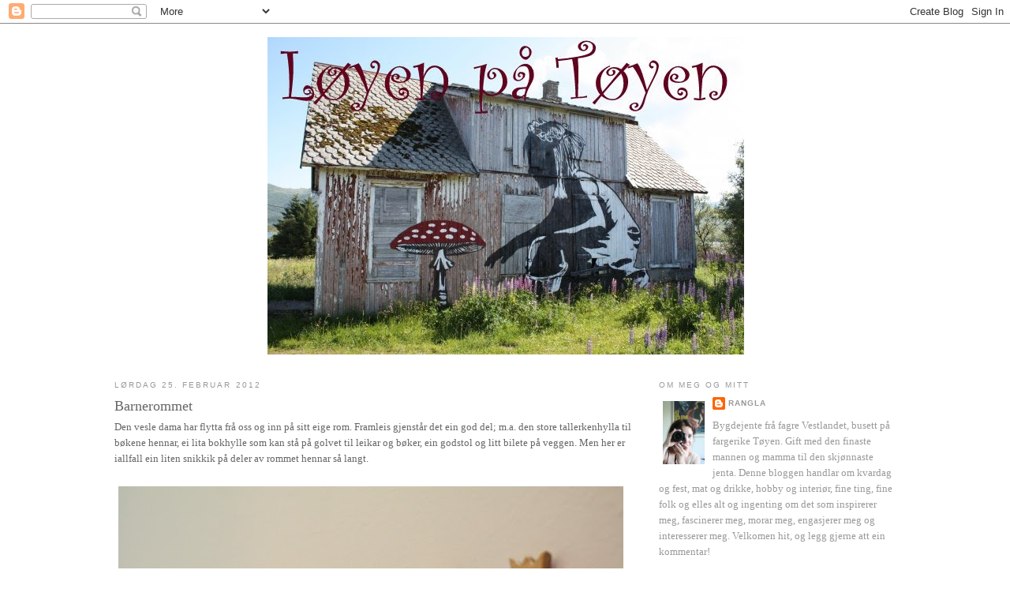

--- FILE ---
content_type: text/html; charset=UTF-8
request_url: https://rangla.blogspot.com/2012/02/barnerommet.html
body_size: 16308
content:
<!DOCTYPE html>
<html dir='ltr'>
<head>
<link href='https://www.blogger.com/static/v1/widgets/55013136-widget_css_bundle.css' rel='stylesheet' type='text/css'/>
<meta content='text/html; charset=UTF-8' http-equiv='Content-Type'/>
<meta content='blogger' name='generator'/>
<link href='https://rangla.blogspot.com/favicon.ico' rel='icon' type='image/x-icon'/>
<link href='http://rangla.blogspot.com/2012/02/barnerommet.html' rel='canonical'/>
<link rel="alternate" type="application/atom+xml" title="Løyen på Tøyen - Atom" href="https://rangla.blogspot.com/feeds/posts/default" />
<link rel="alternate" type="application/rss+xml" title="Løyen på Tøyen - RSS" href="https://rangla.blogspot.com/feeds/posts/default?alt=rss" />
<link rel="service.post" type="application/atom+xml" title="Løyen på Tøyen - Atom" href="https://www.blogger.com/feeds/392764514575854140/posts/default" />

<link rel="alternate" type="application/atom+xml" title="Løyen på Tøyen - Atom" href="https://rangla.blogspot.com/feeds/2745782577662663899/comments/default" />
<!--Can't find substitution for tag [blog.ieCssRetrofitLinks]-->
<link href='https://blogger.googleusercontent.com/img/b/R29vZ2xl/AVvXsEhHvpnB_Q3LTYzp7SGtLEh6ZeIdmS5SOt6IDdMg0qnP7ufnD6c9pw0jDUjNIr0ad07n5Qi0EPeR5YR7srSG-33_UQsmg6M0b6nF9VI4Y_TDOXZAL1yX6ZMt1K7IdcB4BTkSlipSIEf2Znjw/s640/IMG_0033.JPG' rel='image_src'/>
<meta content='http://rangla.blogspot.com/2012/02/barnerommet.html' property='og:url'/>
<meta content='Barnerommet' property='og:title'/>
<meta content='Den vesle dama har flytta frå oss og inn på sitt eige rom. Framleis gjenstår det ein god del; m.a. den store tallerkenhylla til bøkene henna...' property='og:description'/>
<meta content='https://blogger.googleusercontent.com/img/b/R29vZ2xl/AVvXsEhHvpnB_Q3LTYzp7SGtLEh6ZeIdmS5SOt6IDdMg0qnP7ufnD6c9pw0jDUjNIr0ad07n5Qi0EPeR5YR7srSG-33_UQsmg6M0b6nF9VI4Y_TDOXZAL1yX6ZMt1K7IdcB4BTkSlipSIEf2Znjw/w1200-h630-p-k-no-nu/IMG_0033.JPG' property='og:image'/>
<title>Løyen på Tøyen: Barnerommet</title>
<style id='page-skin-1' type='text/css'><!--
/*
-----------------------------------------------
Blogger Template Style
Name:     Minima
Date:     26 Feb 2004
Updated by: Blogger Team
----------------------------------------------- */
/* Variable definitions
====================
<Variable name="bgcolor" description="Page Background Color"
type="color" default="#fff">
<Variable name="textcolor" description="Text Color"
type="color" default="#333">
<Variable name="linkcolor" description="Link Color"
type="color" default="#58a">
<Variable name="pagetitlecolor" description="Blog Title Color"
type="color" default="#666">
<Variable name="descriptioncolor" description="Blog Description Color"
type="color" default="#999">
<Variable name="titlecolor" description="Post Title Color"
type="color" default="#c60">
<Variable name="bordercolor" description="Border Color"
type="color" default="#ccc">
<Variable name="sidebarcolor" description="Sidebar Title Color"
type="color" default="#999">
<Variable name="sidebartextcolor" description="Sidebar Text Color"
type="color" default="#666">
<Variable name="visitedlinkcolor" description="Visited Link Color"
type="color" default="#999">
<Variable name="bodyfont" description="Text Font"
type="font" default="normal normal 100% Georgia, Serif">
<Variable name="headerfont" description="Sidebar Title Font"
type="font"
default="normal normal 78% 'Trebuchet MS',Trebuchet,Arial,Verdana,Sans-serif">
<Variable name="pagetitlefont" description="Blog Title Font"
type="font"
default="normal normal 200% Georgia, Serif">
<Variable name="descriptionfont" description="Blog Description Font"
type="font"
default="normal normal 78% 'Trebuchet MS', Trebuchet, Arial, Verdana, Sans-serif">
<Variable name="postfooterfont" description="Post Footer Font"
type="font"
default="normal normal 78% 'Trebuchet MS', Trebuchet, Arial, Verdana, Sans-serif">
<Variable name="startSide" description="Side where text starts in blog language"
type="automatic" default="left">
<Variable name="endSide" description="Side where text ends in blog language"
type="automatic" default="right">
*/
/* Use this with templates/template-twocol.html */
body {
background:#ffffff;
margin:0;
color:#666666;
font:x-small Georgia Serif;
font-size/* */:/**/small;
font-size: /**/small;
text-align: center;
}
a:link {
color:#999999;
text-decoration:none;
}
a:visited {
color:#999999;
text-decoration:none;
}
a:hover {
color:#666666;
text-decoration:underline;
}
a img {
border-width:0;
}
/* Header
-----------------------------------------------
*/
#header-wrapper {
width:990px;
margin:0 auto 10px;
border:1px solid #ffffff;
}
#header-inner {
background-position: center;
margin-left: auto;
margin-right: auto;
}
#header {
margin: 5px;
border: 1px solid #ffffff;
text-align: center;
color:#666666;
}
#header h1 {
margin:5px 5px 0;
padding:15px 20px .25em;
line-height:1.2em;
text-transform:uppercase;
letter-spacing:.2em;
font: normal normal 200% Georgia, Serif;
}
#header a {
color:#666666;
text-decoration:none;
}
#header a:hover {
color:#666666;
}
#header .description {
margin:0 5px 5px;
padding:0 20px 15px;
max-width:700px;
text-transform:uppercase;
letter-spacing:.2em;
line-height: 1.4em;
font: normal normal 78% 'Trebuchet MS', Trebuchet, Arial, Verdana, Sans-serif;
color: #999999;
}
#header img {
margin-left: auto;
margin-right: auto;
}
/* Outer-Wrapper
----------------------------------------------- */
#outer-wrapper {
width: 990px;
margin:0 auto;
padding:10px;
text-align:left;
font: normal normal 100% Georgia, Serif;
}
#main-wrapper {
width: 655px;
float: left;
word-wrap: break-word; /* fix for long text breaking sidebar float in IE */
overflow: hidden;     /* fix for long non-text content breaking IE sidebar float */
}
#sidebar-wrapper {
width: 300px;
float: right;
word-wrap: break-word; /* fix for long text breaking sidebar float in IE */
overflow: hidden;      /* fix for long non-text content breaking IE sidebar float */
}
/* Headings
----------------------------------------------- */
h2 {
margin:1.5em 0 .75em;
font:normal normal 78% 'Trebuchet MS',Trebuchet,Arial,Verdana,Sans-serif;
line-height: 1.4em;
text-transform:uppercase;
letter-spacing:.2em;
color:#999999;
}
/* Posts
-----------------------------------------------
*/
h2.date-header {
margin:1.5em 0 .5em;
}
.post {
margin:.5em 0 1.5em;
border-bottom:1px dotted #ffffff;
padding-bottom:1.5em;
}
.post h3 {
margin:.25em 0 0;
padding:0 0 4px;
font-size:140%;
font-weight:normal;
line-height:1.4em;
color:#666666;
}
.post h3 a, .post h3 a:visited, .post h3 strong {
display:block;
text-decoration:none;
color:#666666;
font-weight:normal;
}
.post h3 strong, .post h3 a:hover {
color:#666666;
}
.post-body {
margin:0 0 .75em;
line-height:1.6em;
}
.post-body blockquote {
line-height:1.3em;
}
.post-footer {
margin: .75em 0;
color:#999999;
text-transform:uppercase;
letter-spacing:.1em;
font: normal normal 78% 'Trebuchet MS', Trebuchet, Arial, Verdana, Sans-serif;
line-height: 1.4em;
}
.comment-link {
margin-left:.6em;
}
.post img, table.tr-caption-container {
padding:4px;
border:1px solid #ffffff;
}
.tr-caption-container img {
border: none;
padding: 0;
}
.post blockquote {
margin:1em 20px;
}
.post blockquote p {
margin:.75em 0;
}
/* Comments
----------------------------------------------- */
#comments h4 {
margin:1em 0;
font-weight: bold;
line-height: 1.4em;
text-transform:uppercase;
letter-spacing:.2em;
color: #999999;
}
#comments-block {
margin:1em 0 1.5em;
line-height:1.6em;
}
#comments-block .comment-author {
margin:.5em 0;
}
#comments-block .comment-body {
margin:.25em 0 0;
}
#comments-block .comment-footer {
margin:-.25em 0 2em;
line-height: 1.4em;
text-transform:uppercase;
letter-spacing:.1em;
}
#comments-block .comment-body p {
margin:0 0 .75em;
}
.deleted-comment {
font-style:italic;
color:gray;
}
#blog-pager-newer-link {
float: left;
}
#blog-pager-older-link {
float: right;
}
#blog-pager {
text-align: center;
}
.feed-links {
clear: both;
line-height: 2.5em;
}
/* Sidebar Content
----------------------------------------------- */
.sidebar {
color: #999999;
line-height: 1.5em;
}
.sidebar ul {
list-style:none;
margin:0 0 0;
padding:0 0 0;
}
.sidebar li {
margin:0;
padding-top:0;
padding-right:0;
padding-bottom:.25em;
padding-left:15px;
text-indent:-15px;
line-height:1.5em;
}
.sidebar .widget, .main .widget {
border-bottom:1px dotted #ffffff;
margin:0 0 1.5em;
padding:0 0 1.5em;
}
.main .Blog {
border-bottom-width: 0;
}
/* Profile
----------------------------------------------- */
.profile-img {
float: left;
margin-top: 0;
margin-right: 5px;
margin-bottom: 5px;
margin-left: 0;
padding: 4px;
border: 1px solid #ffffff;
}
.profile-data {
margin:0;
text-transform:uppercase;
letter-spacing:.1em;
font: normal normal 78% 'Trebuchet MS', Trebuchet, Arial, Verdana, Sans-serif;
color: #999999;
font-weight: bold;
line-height: 1.6em;
}
.profile-datablock {
margin:.5em 0 .5em;
}
.profile-textblock {
margin: 0.5em 0;
line-height: 1.6em;
}
.profile-link {
font: normal normal 78% 'Trebuchet MS', Trebuchet, Arial, Verdana, Sans-serif;
text-transform: uppercase;
letter-spacing: .1em;
}
/* Footer
----------------------------------------------- */
#footer {
width:990px;
clear:both;
margin:0 auto;
padding-top:15px;
line-height: 1.6em;
text-transform:uppercase;
letter-spacing:.1em;
text-align: center;
}

--></style>
<link href='https://www.blogger.com/dyn-css/authorization.css?targetBlogID=392764514575854140&amp;zx=3ad4c514-95f3-4009-8f52-4eb0238fae47' media='none' onload='if(media!=&#39;all&#39;)media=&#39;all&#39;' rel='stylesheet'/><noscript><link href='https://www.blogger.com/dyn-css/authorization.css?targetBlogID=392764514575854140&amp;zx=3ad4c514-95f3-4009-8f52-4eb0238fae47' rel='stylesheet'/></noscript>
<meta name='google-adsense-platform-account' content='ca-host-pub-1556223355139109'/>
<meta name='google-adsense-platform-domain' content='blogspot.com'/>

</head>
<body>
<div class='navbar section' id='navbar'><div class='widget Navbar' data-version='1' id='Navbar1'><script type="text/javascript">
    function setAttributeOnload(object, attribute, val) {
      if(window.addEventListener) {
        window.addEventListener('load',
          function(){ object[attribute] = val; }, false);
      } else {
        window.attachEvent('onload', function(){ object[attribute] = val; });
      }
    }
  </script>
<div id="navbar-iframe-container"></div>
<script type="text/javascript" src="https://apis.google.com/js/platform.js"></script>
<script type="text/javascript">
      gapi.load("gapi.iframes:gapi.iframes.style.bubble", function() {
        if (gapi.iframes && gapi.iframes.getContext) {
          gapi.iframes.getContext().openChild({
              url: 'https://www.blogger.com/navbar/392764514575854140?po\x3d2745782577662663899\x26origin\x3dhttps://rangla.blogspot.com',
              where: document.getElementById("navbar-iframe-container"),
              id: "navbar-iframe"
          });
        }
      });
    </script><script type="text/javascript">
(function() {
var script = document.createElement('script');
script.type = 'text/javascript';
script.src = '//pagead2.googlesyndication.com/pagead/js/google_top_exp.js';
var head = document.getElementsByTagName('head')[0];
if (head) {
head.appendChild(script);
}})();
</script>
</div></div>
<div id='outer-wrapper'><div id='wrap2'>
<!-- skip links for text browsers -->
<span id='skiplinks' style='display:none;'>
<a href='#main'>skip to main </a> |
      <a href='#sidebar'>skip to sidebar</a>
</span>
<div id='header-wrapper'>
<div class='header section' id='header'><div class='widget Header' data-version='1' id='Header1'>
<div id='header-inner'>
<a href='https://rangla.blogspot.com/' style='display: block'>
<img alt="Løyen på Tøyen" height="402px; " id="Header1_headerimg" src="//4.bp.blogspot.com/_NuwH91IbPww/TFuub7FTDfI/AAAAAAAAAmA/3O-pJsVVkw8/S1600-R/Jente+med+flugesopp+3.jpg" style="display: block" width="604px; ">
</a>
</div>
</div></div>
</div>
<div id='content-wrapper'>
<div id='crosscol-wrapper' style='text-align:center'>
<div class='crosscol no-items section' id='crosscol'></div>
</div>
<div id='main-wrapper'>
<div class='main section' id='main'><div class='widget Blog' data-version='1' id='Blog1'>
<div class='blog-posts hfeed'>

          <div class="date-outer">
        
<h2 class='date-header'><span>lørdag 25. februar 2012</span></h2>

          <div class="date-posts">
        
<div class='post-outer'>
<div class='post hentry uncustomized-post-template' itemprop='blogPost' itemscope='itemscope' itemtype='http://schema.org/BlogPosting'>
<meta content='https://blogger.googleusercontent.com/img/b/R29vZ2xl/AVvXsEhHvpnB_Q3LTYzp7SGtLEh6ZeIdmS5SOt6IDdMg0qnP7ufnD6c9pw0jDUjNIr0ad07n5Qi0EPeR5YR7srSG-33_UQsmg6M0b6nF9VI4Y_TDOXZAL1yX6ZMt1K7IdcB4BTkSlipSIEf2Znjw/s640/IMG_0033.JPG' itemprop='image_url'/>
<meta content='392764514575854140' itemprop='blogId'/>
<meta content='2745782577662663899' itemprop='postId'/>
<a name='2745782577662663899'></a>
<h3 class='post-title entry-title' itemprop='name'>
Barnerommet
</h3>
<div class='post-header'>
<div class='post-header-line-1'></div>
</div>
<div class='post-body entry-content' id='post-body-2745782577662663899' itemprop='description articleBody'>
Den vesle dama har flytta frå oss og inn på sitt eige rom. Framleis gjenstår det ein god del; m.a. den store tallerkenhylla til bøkene hennar, ei lita bokhylle som kan stå på golvet til leikar og bøker, ein godstol og litt bilete på veggen. Men her er iallfall ein liten snikkik på deler av rommet hennar så langt.<br />
<br />
<div class="separator" style="clear: both; text-align: center;">
<a href="https://blogger.googleusercontent.com/img/b/R29vZ2xl/AVvXsEhHvpnB_Q3LTYzp7SGtLEh6ZeIdmS5SOt6IDdMg0qnP7ufnD6c9pw0jDUjNIr0ad07n5Qi0EPeR5YR7srSG-33_UQsmg6M0b6nF9VI4Y_TDOXZAL1yX6ZMt1K7IdcB4BTkSlipSIEf2Znjw/s1600/IMG_0033.JPG" imageanchor="1" style="clear: left; float: left; margin-bottom: 1em; margin-right: 1em;"><img border="0" height="426" src="https://blogger.googleusercontent.com/img/b/R29vZ2xl/AVvXsEhHvpnB_Q3LTYzp7SGtLEh6ZeIdmS5SOt6IDdMg0qnP7ufnD6c9pw0jDUjNIr0ad07n5Qi0EPeR5YR7srSG-33_UQsmg6M0b6nF9VI4Y_TDOXZAL1yX6ZMt1K7IdcB4BTkSlipSIEf2Znjw/s640/IMG_0033.JPG" width="640" /></a></div>
<div class="separator" style="clear: both; text-align: center;">
<a href="https://blogger.googleusercontent.com/img/b/R29vZ2xl/AVvXsEhtee16Uos6T0Vnt2Y-55VvvVNnoaRNdfdcBFMwD0qpmVYO5e_2y70PjsOPqR1l9duJw2OO8H7ObnLPhxsfqSLymU552fuKYGliZf-k0v-tj1e1qk4SgsVOZ_2A2e1z3efyMvQFdOwjnV7g/s1600/IMG_0034.JPG" imageanchor="1" style="clear: left; float: left; margin-bottom: 1em; margin-right: 1em;"><img border="0" height="426" src="https://blogger.googleusercontent.com/img/b/R29vZ2xl/AVvXsEhtee16Uos6T0Vnt2Y-55VvvVNnoaRNdfdcBFMwD0qpmVYO5e_2y70PjsOPqR1l9duJw2OO8H7ObnLPhxsfqSLymU552fuKYGliZf-k0v-tj1e1qk4SgsVOZ_2A2e1z3efyMvQFdOwjnV7g/s640/IMG_0034.JPG" width="640" /></a></div>
<br />
<div class="separator" style="clear: both; text-align: center;">
<a href="https://blogger.googleusercontent.com/img/b/R29vZ2xl/AVvXsEg_Qn-7H8_Rgpal6mmBtgEleFZCz2K-lxDCbMupMIb-3Ycg67k8a1Z1SsBSUcjPNP62KImGBJZHuTqCXofdv-9kyPNdj8vIC6Bi6rc96YGHNn6rkmUOanOYvz3IH15198YeLzA0B2b1ntPl/s1600/IMG_0028.JPG" imageanchor="1" style="clear: left; float: left; margin-bottom: 1em; margin-right: 1em;"><img border="0" height="426" src="https://blogger.googleusercontent.com/img/b/R29vZ2xl/AVvXsEg_Qn-7H8_Rgpal6mmBtgEleFZCz2K-lxDCbMupMIb-3Ycg67k8a1Z1SsBSUcjPNP62KImGBJZHuTqCXofdv-9kyPNdj8vIC6Bi6rc96YGHNn6rkmUOanOYvz3IH15198YeLzA0B2b1ntPl/s640/IMG_0028.JPG" width="640" /></a></div>
<br />
<div class="separator" style="clear: both; text-align: center;">
<a href="https://blogger.googleusercontent.com/img/b/R29vZ2xl/AVvXsEg6Suehr8lo4YE7NOSE6uQcUZKzmqmdQknPO5vtl2bowGtz9uqf-cg-iVqVckbIMUZid_tlock6Ia8nYpKFgWvoEVmdOUdIi0YDnujvSrS1x-UhsmO-M26ira5BMzPCNY7EAedv2DyRaUkK/s1600/IMG_0002.jpg" imageanchor="1" style="margin-left: 1em; margin-right: 1em;"><img border="0" height="640" src="https://blogger.googleusercontent.com/img/b/R29vZ2xl/AVvXsEg6Suehr8lo4YE7NOSE6uQcUZKzmqmdQknPO5vtl2bowGtz9uqf-cg-iVqVckbIMUZid_tlock6Ia8nYpKFgWvoEVmdOUdIi0YDnujvSrS1x-UhsmO-M26ira5BMzPCNY7EAedv2DyRaUkK/s640/IMG_0002.jpg" width="426" /></a></div>
<br />
<div class="separator" style="clear: both; text-align: center;">
<a href="https://blogger.googleusercontent.com/img/b/R29vZ2xl/AVvXsEgBvu_h60xOAManhCPurB087c5S13rpUn8PVNBq3P0-lFUvjJ7qBXulbKX4rf-PubGLDRHqhCKxKE4tkEk0DsQTWSXOGAJXk5eqce-CRHjLi61tz-bRiZmcSA9YDnfykSRIUYsBaVqQ9FI4/s1600/IMG_0031.jpg" imageanchor="1" style="margin-left: 1em; margin-right: 1em;"><img border="0" height="640" src="https://blogger.googleusercontent.com/img/b/R29vZ2xl/AVvXsEgBvu_h60xOAManhCPurB087c5S13rpUn8PVNBq3P0-lFUvjJ7qBXulbKX4rf-PubGLDRHqhCKxKE4tkEk0DsQTWSXOGAJXk5eqce-CRHjLi61tz-bRiZmcSA9YDnfykSRIUYsBaVqQ9FI4/s640/IMG_0031.jpg" width="426" /></a></div>
<br />
<div class="separator" style="clear: both; text-align: center;">
<a href="https://blogger.googleusercontent.com/img/b/R29vZ2xl/AVvXsEiJeGtx2haJOANzfgMZPe7O2tmKEqyPRt1fwUVuVeYbMiUq-jiY6BWA9o7Edjw-WfIotvsaw442qZy6YTticLHQiEuOKM7EyJkig8wc0HgwG7m7aFJV9zZ10wmtbdafQZcj6RwPN52dIMoj/s1600/IMG_0029.jpg" imageanchor="1" style="margin-left: 1em; margin-right: 1em;"><img border="0" height="640" src="https://blogger.googleusercontent.com/img/b/R29vZ2xl/AVvXsEiJeGtx2haJOANzfgMZPe7O2tmKEqyPRt1fwUVuVeYbMiUq-jiY6BWA9o7Edjw-WfIotvsaw442qZy6YTticLHQiEuOKM7EyJkig8wc0HgwG7m7aFJV9zZ10wmtbdafQZcj6RwPN52dIMoj/s640/IMG_0029.jpg" width="426" /></a></div>
<div class="separator" style="clear: both; text-align: center;">
<br /></div>
<div class="separator" style="clear: both; text-align: center;">
<a href="https://blogger.googleusercontent.com/img/b/R29vZ2xl/AVvXsEjqTj6r3A-Ngh7moRFKEcH_ajQzjJQVpC33xoYB6J6d0PTYjZHr3cUc13ZREwsLCSQnBH9wcn0452y5U7Yd12b5ouKeYw11ft_ptiK_xD7FStQFB-0LKqhqpG9Kvzeh3DRxLWFCPiGZPoMY/s1600/IMG_0006.jpg" imageanchor="1" style="margin-left: 1em; margin-right: 1em;"><img border="0" height="640" src="https://blogger.googleusercontent.com/img/b/R29vZ2xl/AVvXsEjqTj6r3A-Ngh7moRFKEcH_ajQzjJQVpC33xoYB6J6d0PTYjZHr3cUc13ZREwsLCSQnBH9wcn0452y5U7Yd12b5ouKeYw11ft_ptiK_xD7FStQFB-0LKqhqpG9Kvzeh3DRxLWFCPiGZPoMY/s640/IMG_0006.jpg" width="426" /></a></div>
<br />
Og så måtte vi - diverre og i mangel på eitt 3. soverom - flytte "kontorpulten" inn på soverommet...
<div style='clear: both;'></div>
</div>
<div class='post-footer'>
<div class='post-footer-line post-footer-line-1'>
<span class='post-author vcard'>
Lagt inn av
<span class='fn' itemprop='author' itemscope='itemscope' itemtype='http://schema.org/Person'>
<meta content='https://www.blogger.com/profile/01255839121453532519' itemprop='url'/>
<a class='g-profile' href='https://www.blogger.com/profile/01255839121453532519' rel='author' title='author profile'>
<span itemprop='name'>Rangla</span>
</a>
</span>
</span>
<span class='post-timestamp'>
kl.
<meta content='http://rangla.blogspot.com/2012/02/barnerommet.html' itemprop='url'/>
<a class='timestamp-link' href='https://rangla.blogspot.com/2012/02/barnerommet.html' rel='bookmark' title='permanent link'><abbr class='published' itemprop='datePublished' title='2012-02-25T19:33:00+01:00'>19:33</abbr></a>
</span>
<span class='post-comment-link'>
</span>
<span class='post-icons'>
<span class='item-action'>
<a href='https://www.blogger.com/email-post/392764514575854140/2745782577662663899' title='Send innlegg i e-post'>
<img alt='' class='icon-action' height='13' src='https://resources.blogblog.com/img/icon18_email.gif' width='18'/>
</a>
</span>
<span class='item-control blog-admin pid-1656149546'>
<a href='https://www.blogger.com/post-edit.g?blogID=392764514575854140&postID=2745782577662663899&from=pencil' title='Rediger innlegg'>
<img alt='' class='icon-action' height='18' src='https://resources.blogblog.com/img/icon18_edit_allbkg.gif' width='18'/>
</a>
</span>
</span>
<div class='post-share-buttons goog-inline-block'>
</div>
</div>
<div class='post-footer-line post-footer-line-2'>
<span class='post-labels'>
Etiketter:
<a href='https://rangla.blogspot.com/search/label/Barn' rel='tag'>Barn</a>,
<a href='https://rangla.blogspot.com/search/label/Interi%C3%B8r' rel='tag'>Interiør</a>
</span>
</div>
<div class='post-footer-line post-footer-line-3'>
<span class='post-location'>
</span>
</div>
</div>
</div>
<div class='comments' id='comments'>
<a name='comments'></a>
<h4>6 kommentarer:</h4>
<div id='Blog1_comments-block-wrapper'>
<dl class='avatar-comment-indent' id='comments-block'>
<dt class='comment-author ' id='c2932056700744338397'>
<a name='c2932056700744338397'></a>
<div class="avatar-image-container avatar-stock"><span dir="ltr"><img src="//resources.blogblog.com/img/blank.gif" width="35" height="35" alt="" title="Tove Karoline">

</span></div>
Tove Karoline
sa...
</dt>
<dd class='comment-body' id='Blog1_cmt-2932056700744338397'>
<p>
Finfint rom!
</p>
</dd>
<dd class='comment-footer'>
<span class='comment-timestamp'>
<a href='https://rangla.blogspot.com/2012/02/barnerommet.html?showComment=1330196313344#c2932056700744338397' title='comment permalink'>
25. februar 2012 kl. 19:58
</a>
<span class='item-control blog-admin pid-2124304533'>
<a class='comment-delete' href='https://www.blogger.com/comment/delete/392764514575854140/2932056700744338397' title='Slett kommentar'>
<img src='https://resources.blogblog.com/img/icon_delete13.gif'/>
</a>
</span>
</span>
</dd>
<dt class='comment-author blog-author' id='c926957004754481805'>
<a name='c926957004754481805'></a>
<div class="avatar-image-container vcard"><span dir="ltr"><a href="https://www.blogger.com/profile/01255839121453532519" target="" rel="nofollow" onclick="" class="avatar-hovercard" id="av-926957004754481805-01255839121453532519"><img src="https://resources.blogblog.com/img/blank.gif" width="35" height="35" class="delayLoad" style="display: none;" longdesc="//blogger.googleusercontent.com/img/b/R29vZ2xl/AVvXsEiKn0L-q84Yj5x8dfHBnlIr70aBZDYzZhjTTQd-HBzsajPAWlbLwxgSlQbG3eKaQo3XpWQGww-RiPHvwi-y3CQEO5gejn9y76CbdHPJxIybAW2OmFKGiDBtvzYcTOk7VNI/s45-c/IMG_0016.JPG" alt="" title="Rangla">

<noscript><img src="//blogger.googleusercontent.com/img/b/R29vZ2xl/AVvXsEiKn0L-q84Yj5x8dfHBnlIr70aBZDYzZhjTTQd-HBzsajPAWlbLwxgSlQbG3eKaQo3XpWQGww-RiPHvwi-y3CQEO5gejn9y76CbdHPJxIybAW2OmFKGiDBtvzYcTOk7VNI/s45-c/IMG_0016.JPG" width="35" height="35" class="photo" alt=""></noscript></a></span></div>
<a href='https://www.blogger.com/profile/01255839121453532519' rel='nofollow'>Rangla</a>
sa...
</dt>
<dd class='comment-body' id='Blog1_cmt-926957004754481805'>
<p>
Takk for det du! Når alt står ferdig skal du nok få sjå at den fine vimpelrekka vi fekk av deg har fått hedersplassen over vindauget! :-)
</p>
</dd>
<dd class='comment-footer'>
<span class='comment-timestamp'>
<a href='https://rangla.blogspot.com/2012/02/barnerommet.html?showComment=1330196460121#c926957004754481805' title='comment permalink'>
25. februar 2012 kl. 20:01
</a>
<span class='item-control blog-admin pid-1656149546'>
<a class='comment-delete' href='https://www.blogger.com/comment/delete/392764514575854140/926957004754481805' title='Slett kommentar'>
<img src='https://resources.blogblog.com/img/icon_delete13.gif'/>
</a>
</span>
</span>
</dd>
<dt class='comment-author ' id='c1321259943866186263'>
<a name='c1321259943866186263'></a>
<div class="avatar-image-container vcard"><span dir="ltr"><a href="https://www.blogger.com/profile/14356128154065255971" target="" rel="nofollow" onclick="" class="avatar-hovercard" id="av-1321259943866186263-14356128154065255971"><img src="https://resources.blogblog.com/img/blank.gif" width="35" height="35" class="delayLoad" style="display: none;" longdesc="//blogger.googleusercontent.com/img/b/R29vZ2xl/AVvXsEiaE30EqW838zQzME8ojnhlB8N8ueIRomxoL5XL4_j822rONEITqMPYksLwwGNVHjytFYG43xIf7Bu_WjYhAWXwZc7jN4YzsUH7_r2s10Msj9tazqjuUICOYelVdZiyGg/s45-c/meg.jpg" alt="" title="Cecilie">

<noscript><img src="//blogger.googleusercontent.com/img/b/R29vZ2xl/AVvXsEiaE30EqW838zQzME8ojnhlB8N8ueIRomxoL5XL4_j822rONEITqMPYksLwwGNVHjytFYG43xIf7Bu_WjYhAWXwZc7jN4YzsUH7_r2s10Msj9tazqjuUICOYelVdZiyGg/s45-c/meg.jpg" width="35" height="35" class="photo" alt=""></noscript></a></span></div>
<a href='https://www.blogger.com/profile/14356128154065255971' rel='nofollow'>Cecilie</a>
sa...
</dt>
<dd class='comment-body' id='Blog1_cmt-1321259943866186263'>
<p>
Det så veldig koselig ut!
</p>
</dd>
<dd class='comment-footer'>
<span class='comment-timestamp'>
<a href='https://rangla.blogspot.com/2012/02/barnerommet.html?showComment=1330199319623#c1321259943866186263' title='comment permalink'>
25. februar 2012 kl. 20:48
</a>
<span class='item-control blog-admin pid-2132472682'>
<a class='comment-delete' href='https://www.blogger.com/comment/delete/392764514575854140/1321259943866186263' title='Slett kommentar'>
<img src='https://resources.blogblog.com/img/icon_delete13.gif'/>
</a>
</span>
</span>
</dd>
<dt class='comment-author ' id='c3091923526260045946'>
<a name='c3091923526260045946'></a>
<div class="avatar-image-container avatar-stock"><span dir="ltr"><a href="http://www.ragnhilda.blogspot.com" target="" rel="nofollow" onclick=""><img src="//resources.blogblog.com/img/blank.gif" width="35" height="35" alt="" title="Ragnhild">

</a></span></div>
<a href='http://www.ragnhilda.blogspot.com' rel='nofollow'>Ragnhild</a>
sa...
</dt>
<dd class='comment-body' id='Blog1_cmt-3091923526260045946'>
<p>
Så koseleg rom! Eg håpar at Sigrid ikkje er like klåfingra som Tryggve. Han skrapa nemleg vekk dei fine klistremerka som vi hadde hengt opp over senga hans ...
</p>
</dd>
<dd class='comment-footer'>
<span class='comment-timestamp'>
<a href='https://rangla.blogspot.com/2012/02/barnerommet.html?showComment=1330457489914#c3091923526260045946' title='comment permalink'>
28. februar 2012 kl. 20:31
</a>
<span class='item-control blog-admin pid-2124304533'>
<a class='comment-delete' href='https://www.blogger.com/comment/delete/392764514575854140/3091923526260045946' title='Slett kommentar'>
<img src='https://resources.blogblog.com/img/icon_delete13.gif'/>
</a>
</span>
</span>
</dd>
<dt class='comment-author ' id='c3175263216543031281'>
<a name='c3175263216543031281'></a>
<div class="avatar-image-container vcard"><span dir="ltr"><a href="https://www.blogger.com/profile/14356128154065255971" target="" rel="nofollow" onclick="" class="avatar-hovercard" id="av-3175263216543031281-14356128154065255971"><img src="https://resources.blogblog.com/img/blank.gif" width="35" height="35" class="delayLoad" style="display: none;" longdesc="//blogger.googleusercontent.com/img/b/R29vZ2xl/AVvXsEiaE30EqW838zQzME8ojnhlB8N8ueIRomxoL5XL4_j822rONEITqMPYksLwwGNVHjytFYG43xIf7Bu_WjYhAWXwZc7jN4YzsUH7_r2s10Msj9tazqjuUICOYelVdZiyGg/s45-c/meg.jpg" alt="" title="Cecilie">

<noscript><img src="//blogger.googleusercontent.com/img/b/R29vZ2xl/AVvXsEiaE30EqW838zQzME8ojnhlB8N8ueIRomxoL5XL4_j822rONEITqMPYksLwwGNVHjytFYG43xIf7Bu_WjYhAWXwZc7jN4YzsUH7_r2s10Msj9tazqjuUICOYelVdZiyGg/s45-c/meg.jpg" width="35" height="35" class="photo" alt=""></noscript></a></span></div>
<a href='https://www.blogger.com/profile/14356128154065255971' rel='nofollow'>Cecilie</a>
sa...
</dt>
<dd class='comment-body' id='Blog1_cmt-3175263216543031281'>
<p>
Gøy at du vil være med i give-away&#39;en! Lykke til :)
</p>
</dd>
<dd class='comment-footer'>
<span class='comment-timestamp'>
<a href='https://rangla.blogspot.com/2012/02/barnerommet.html?showComment=1331102834538#c3175263216543031281' title='comment permalink'>
7. mars 2012 kl. 07:47
</a>
<span class='item-control blog-admin pid-2132472682'>
<a class='comment-delete' href='https://www.blogger.com/comment/delete/392764514575854140/3175263216543031281' title='Slett kommentar'>
<img src='https://resources.blogblog.com/img/icon_delete13.gif'/>
</a>
</span>
</span>
</dd>
<dt class='comment-author blog-author' id='c9112979103140788660'>
<a name='c9112979103140788660'></a>
<div class="avatar-image-container vcard"><span dir="ltr"><a href="https://www.blogger.com/profile/01255839121453532519" target="" rel="nofollow" onclick="" class="avatar-hovercard" id="av-9112979103140788660-01255839121453532519"><img src="https://resources.blogblog.com/img/blank.gif" width="35" height="35" class="delayLoad" style="display: none;" longdesc="//blogger.googleusercontent.com/img/b/R29vZ2xl/AVvXsEiKn0L-q84Yj5x8dfHBnlIr70aBZDYzZhjTTQd-HBzsajPAWlbLwxgSlQbG3eKaQo3XpWQGww-RiPHvwi-y3CQEO5gejn9y76CbdHPJxIybAW2OmFKGiDBtvzYcTOk7VNI/s45-c/IMG_0016.JPG" alt="" title="Rangla">

<noscript><img src="//blogger.googleusercontent.com/img/b/R29vZ2xl/AVvXsEiKn0L-q84Yj5x8dfHBnlIr70aBZDYzZhjTTQd-HBzsajPAWlbLwxgSlQbG3eKaQo3XpWQGww-RiPHvwi-y3CQEO5gejn9y76CbdHPJxIybAW2OmFKGiDBtvzYcTOk7VNI/s45-c/IMG_0016.JPG" width="35" height="35" class="photo" alt=""></noscript></a></span></div>
<a href='https://www.blogger.com/profile/01255839121453532519' rel='nofollow'>Rangla</a>
sa...
</dt>
<dd class='comment-body' id='Blog1_cmt-9112979103140788660'>
<p>
Ragnhild, ho rakk aldri å skrape dei vekk. Klistremerket løsna av seg sjølv... No er det istaden festa på senga hennar :-)
</p>
</dd>
<dd class='comment-footer'>
<span class='comment-timestamp'>
<a href='https://rangla.blogspot.com/2012/02/barnerommet.html?showComment=1333017446757#c9112979103140788660' title='comment permalink'>
29. mars 2012 kl. 12:37
</a>
<span class='item-control blog-admin pid-1656149546'>
<a class='comment-delete' href='https://www.blogger.com/comment/delete/392764514575854140/9112979103140788660' title='Slett kommentar'>
<img src='https://resources.blogblog.com/img/icon_delete13.gif'/>
</a>
</span>
</span>
</dd>
</dl>
</div>
<p class='comment-footer'>
<a href='https://www.blogger.com/comment/fullpage/post/392764514575854140/2745782577662663899' onclick=''>Legg inn en kommentar</a>
</p>
</div>
</div>

        </div></div>
      
</div>
<div class='blog-pager' id='blog-pager'>
<span id='blog-pager-newer-link'>
<a class='blog-pager-newer-link' href='https://rangla.blogspot.com/2012/03/litt-meir-barnerom.html' id='Blog1_blog-pager-newer-link' title='Nyere innlegg'>Nyere innlegg</a>
</span>
<span id='blog-pager-older-link'>
<a class='blog-pager-older-link' href='https://rangla.blogspot.com/2012/02/sundagsmiddag-pa-lavkarbo.html' id='Blog1_blog-pager-older-link' title='Eldre innlegg'>Eldre innlegg</a>
</span>
<a class='home-link' href='https://rangla.blogspot.com/'>Startsiden</a>
</div>
<div class='clear'></div>
<div class='post-feeds'>
<div class='feed-links'>
Abonner på:
<a class='feed-link' href='https://rangla.blogspot.com/feeds/2745782577662663899/comments/default' target='_blank' type='application/atom+xml'>Legg inn kommentarer (Atom)</a>
</div>
</div>
</div></div>
</div>
<div id='sidebar-wrapper'>
<div class='sidebar section' id='sidebar'><div class='widget Profile' data-version='1' id='Profile1'>
<h2>Om meg og mitt</h2>
<div class='widget-content'>
<a href='https://www.blogger.com/profile/01255839121453532519'><img alt='Bildet mitt' class='profile-img' height='80' src='//blogger.googleusercontent.com/img/b/R29vZ2xl/AVvXsEiKn0L-q84Yj5x8dfHBnlIr70aBZDYzZhjTTQd-HBzsajPAWlbLwxgSlQbG3eKaQo3XpWQGww-RiPHvwi-y3CQEO5gejn9y76CbdHPJxIybAW2OmFKGiDBtvzYcTOk7VNI/s220/IMG_0016.JPG' width='53'/></a>
<dl class='profile-datablock'>
<dt class='profile-data'>
<a class='profile-name-link g-profile' href='https://www.blogger.com/profile/01255839121453532519' rel='author' style='background-image: url(//www.blogger.com/img/logo-16.png);'>
Rangla
</a>
</dt>
<dd class='profile-textblock'>Bygdejente frå fagre Vestlandet, busett på fargerike Tøyen. Gift med den finaste mannen og mamma til den skjønnaste jenta. Denne bloggen handlar om kvardag og fest, mat og drikke, hobby og interiør, fine ting, fine folk og elles alt og ingenting om det som inspirerer meg, fascinerer meg, morar meg, engasjerer meg og interesserer meg. Velkomen hit, og legg gjerne att ein kommentar!</dd>
</dl>
<a class='profile-link' href='https://www.blogger.com/profile/01255839121453532519' rel='author'>Vis hele profilen min</a>
<div class='clear'></div>
</div>
</div><div class='widget Label' data-version='1' id='Label1'>
<div class='widget-content cloud-label-widget-content'>
<span class='label-size label-size-5'>
<a dir='ltr' href='https://rangla.blogspot.com/search/label/Baby'>Baby</a>
</span>
<span class='label-size label-size-1'>
<a dir='ltr' href='https://rangla.blogspot.com/search/label/Barn'>Barn</a>
</span>
<span class='label-size label-size-5'>
<a dir='ltr' href='https://rangla.blogspot.com/search/label/Bruktskattar'>Bruktskattar</a>
</span>
<span class='label-size label-size-4'>
<a dir='ltr' href='https://rangla.blogspot.com/search/label/Bryllaup'>Bryllaup</a>
</span>
<span class='label-size label-size-3'>
<a dir='ltr' href='https://rangla.blogspot.com/search/label/Familie'>Familie</a>
</span>
<span class='label-size label-size-3'>
<a dir='ltr' href='https://rangla.blogspot.com/search/label/Ferie'>Ferie</a>
</span>
<span class='label-size label-size-4'>
<a dir='ltr' href='https://rangla.blogspot.com/search/label/G%C3%A5vetips'>Gåvetips</a>
</span>
<span class='label-size label-size-3'>
<a dir='ltr' href='https://rangla.blogspot.com/search/label/Heimelaga'>Heimelaga</a>
</span>
<span class='label-size label-size-5'>
<a dir='ltr' href='https://rangla.blogspot.com/search/label/Interi%C3%B8r'>Interiør</a>
</span>
<span class='label-size label-size-4'>
<a dir='ltr' href='https://rangla.blogspot.com/search/label/Jul'>Jul</a>
</span>
<span class='label-size label-size-4'>
<a dir='ltr' href='https://rangla.blogspot.com/search/label/Kvardagsliv'>Kvardagsliv</a>
</span>
<span class='label-size label-size-4'>
<a dir='ltr' href='https://rangla.blogspot.com/search/label/Middagsmat'>Middagsmat</a>
</span>
<span class='label-size label-size-4'>
<a dir='ltr' href='https://rangla.blogspot.com/search/label/Nostalgi'>Nostalgi</a>
</span>
<span class='label-size label-size-1'>
<a dir='ltr' href='https://rangla.blogspot.com/search/label/Selskapsliv'>Selskapsliv</a>
</span>
<span class='label-size label-size-5'>
<a dir='ltr' href='https://rangla.blogspot.com/search/label/S%C3%B8te%20gleder'>Søte gleder</a>
</span>
<span class='label-size label-size-1'>
<a dir='ltr' href='https://rangla.blogspot.com/search/label/Tradisjonar'>Tradisjonar</a>
</span>
<span class='label-size label-size-3'>
<a dir='ltr' href='https://rangla.blogspot.com/search/label/T%C3%B8yen'>Tøyen</a>
</span>
<span class='label-size label-size-3'>
<a dir='ltr' href='https://rangla.blogspot.com/search/label/Uteliv'>Uteliv</a>
</span>
<div class='clear'></div>
</div>
</div><div class='widget BlogArchive' data-version='1' id='BlogArchive1'>
<h2>Bloggarkiv</h2>
<div class='widget-content'>
<div id='ArchiveList'>
<div id='BlogArchive1_ArchiveList'>
<ul class='hierarchy'>
<li class='archivedate expanded'>
<a class='toggle' href='javascript:void(0)'>
<span class='zippy toggle-open'>

        &#9660;&#160;
      
</span>
</a>
<a class='post-count-link' href='https://rangla.blogspot.com/2012/'>
2012
</a>
<span class='post-count' dir='ltr'>(11)</span>
<ul class='hierarchy'>
<li class='archivedate collapsed'>
<a class='toggle' href='javascript:void(0)'>
<span class='zippy'>

        &#9658;&#160;
      
</span>
</a>
<a class='post-count-link' href='https://rangla.blogspot.com/2012/05/'>
mai
</a>
<span class='post-count' dir='ltr'>(1)</span>
</li>
</ul>
<ul class='hierarchy'>
<li class='archivedate collapsed'>
<a class='toggle' href='javascript:void(0)'>
<span class='zippy'>

        &#9658;&#160;
      
</span>
</a>
<a class='post-count-link' href='https://rangla.blogspot.com/2012/04/'>
april
</a>
<span class='post-count' dir='ltr'>(1)</span>
</li>
</ul>
<ul class='hierarchy'>
<li class='archivedate collapsed'>
<a class='toggle' href='javascript:void(0)'>
<span class='zippy'>

        &#9658;&#160;
      
</span>
</a>
<a class='post-count-link' href='https://rangla.blogspot.com/2012/03/'>
mars
</a>
<span class='post-count' dir='ltr'>(3)</span>
</li>
</ul>
<ul class='hierarchy'>
<li class='archivedate expanded'>
<a class='toggle' href='javascript:void(0)'>
<span class='zippy toggle-open'>

        &#9660;&#160;
      
</span>
</a>
<a class='post-count-link' href='https://rangla.blogspot.com/2012/02/'>
februar
</a>
<span class='post-count' dir='ltr'>(4)</span>
<ul class='posts'>
<li><a href='https://rangla.blogspot.com/2012/02/barnerommet.html'>Barnerommet</a></li>
<li><a href='https://rangla.blogspot.com/2012/02/sundagsmiddag-pa-lavkarbo.html'>Sundagsmiddag på lavkarbo</a></li>
<li><a href='https://rangla.blogspot.com/2012/02/valentinsdag.html'>Valentinsdag</a></li>
<li><a href='https://rangla.blogspot.com/2012/02/morsdag.html'>Morsdag!</a></li>
</ul>
</li>
</ul>
<ul class='hierarchy'>
<li class='archivedate collapsed'>
<a class='toggle' href='javascript:void(0)'>
<span class='zippy'>

        &#9658;&#160;
      
</span>
</a>
<a class='post-count-link' href='https://rangla.blogspot.com/2012/01/'>
januar
</a>
<span class='post-count' dir='ltr'>(2)</span>
</li>
</ul>
</li>
</ul>
<ul class='hierarchy'>
<li class='archivedate collapsed'>
<a class='toggle' href='javascript:void(0)'>
<span class='zippy'>

        &#9658;&#160;
      
</span>
</a>
<a class='post-count-link' href='https://rangla.blogspot.com/2011/'>
2011
</a>
<span class='post-count' dir='ltr'>(38)</span>
<ul class='hierarchy'>
<li class='archivedate collapsed'>
<a class='toggle' href='javascript:void(0)'>
<span class='zippy'>

        &#9658;&#160;
      
</span>
</a>
<a class='post-count-link' href='https://rangla.blogspot.com/2011/12/'>
desember
</a>
<span class='post-count' dir='ltr'>(5)</span>
</li>
</ul>
<ul class='hierarchy'>
<li class='archivedate collapsed'>
<a class='toggle' href='javascript:void(0)'>
<span class='zippy'>

        &#9658;&#160;
      
</span>
</a>
<a class='post-count-link' href='https://rangla.blogspot.com/2011/11/'>
november
</a>
<span class='post-count' dir='ltr'>(3)</span>
</li>
</ul>
<ul class='hierarchy'>
<li class='archivedate collapsed'>
<a class='toggle' href='javascript:void(0)'>
<span class='zippy'>

        &#9658;&#160;
      
</span>
</a>
<a class='post-count-link' href='https://rangla.blogspot.com/2011/10/'>
oktober
</a>
<span class='post-count' dir='ltr'>(5)</span>
</li>
</ul>
<ul class='hierarchy'>
<li class='archivedate collapsed'>
<a class='toggle' href='javascript:void(0)'>
<span class='zippy'>

        &#9658;&#160;
      
</span>
</a>
<a class='post-count-link' href='https://rangla.blogspot.com/2011/08/'>
august
</a>
<span class='post-count' dir='ltr'>(3)</span>
</li>
</ul>
<ul class='hierarchy'>
<li class='archivedate collapsed'>
<a class='toggle' href='javascript:void(0)'>
<span class='zippy'>

        &#9658;&#160;
      
</span>
</a>
<a class='post-count-link' href='https://rangla.blogspot.com/2011/07/'>
juli
</a>
<span class='post-count' dir='ltr'>(4)</span>
</li>
</ul>
<ul class='hierarchy'>
<li class='archivedate collapsed'>
<a class='toggle' href='javascript:void(0)'>
<span class='zippy'>

        &#9658;&#160;
      
</span>
</a>
<a class='post-count-link' href='https://rangla.blogspot.com/2011/06/'>
juni
</a>
<span class='post-count' dir='ltr'>(3)</span>
</li>
</ul>
<ul class='hierarchy'>
<li class='archivedate collapsed'>
<a class='toggle' href='javascript:void(0)'>
<span class='zippy'>

        &#9658;&#160;
      
</span>
</a>
<a class='post-count-link' href='https://rangla.blogspot.com/2011/05/'>
mai
</a>
<span class='post-count' dir='ltr'>(1)</span>
</li>
</ul>
<ul class='hierarchy'>
<li class='archivedate collapsed'>
<a class='toggle' href='javascript:void(0)'>
<span class='zippy'>

        &#9658;&#160;
      
</span>
</a>
<a class='post-count-link' href='https://rangla.blogspot.com/2011/04/'>
april
</a>
<span class='post-count' dir='ltr'>(4)</span>
</li>
</ul>
<ul class='hierarchy'>
<li class='archivedate collapsed'>
<a class='toggle' href='javascript:void(0)'>
<span class='zippy'>

        &#9658;&#160;
      
</span>
</a>
<a class='post-count-link' href='https://rangla.blogspot.com/2011/03/'>
mars
</a>
<span class='post-count' dir='ltr'>(3)</span>
</li>
</ul>
<ul class='hierarchy'>
<li class='archivedate collapsed'>
<a class='toggle' href='javascript:void(0)'>
<span class='zippy'>

        &#9658;&#160;
      
</span>
</a>
<a class='post-count-link' href='https://rangla.blogspot.com/2011/02/'>
februar
</a>
<span class='post-count' dir='ltr'>(4)</span>
</li>
</ul>
<ul class='hierarchy'>
<li class='archivedate collapsed'>
<a class='toggle' href='javascript:void(0)'>
<span class='zippy'>

        &#9658;&#160;
      
</span>
</a>
<a class='post-count-link' href='https://rangla.blogspot.com/2011/01/'>
januar
</a>
<span class='post-count' dir='ltr'>(3)</span>
</li>
</ul>
</li>
</ul>
<ul class='hierarchy'>
<li class='archivedate collapsed'>
<a class='toggle' href='javascript:void(0)'>
<span class='zippy'>

        &#9658;&#160;
      
</span>
</a>
<a class='post-count-link' href='https://rangla.blogspot.com/2010/'>
2010
</a>
<span class='post-count' dir='ltr'>(57)</span>
<ul class='hierarchy'>
<li class='archivedate collapsed'>
<a class='toggle' href='javascript:void(0)'>
<span class='zippy'>

        &#9658;&#160;
      
</span>
</a>
<a class='post-count-link' href='https://rangla.blogspot.com/2010/12/'>
desember
</a>
<span class='post-count' dir='ltr'>(6)</span>
</li>
</ul>
<ul class='hierarchy'>
<li class='archivedate collapsed'>
<a class='toggle' href='javascript:void(0)'>
<span class='zippy'>

        &#9658;&#160;
      
</span>
</a>
<a class='post-count-link' href='https://rangla.blogspot.com/2010/10/'>
oktober
</a>
<span class='post-count' dir='ltr'>(2)</span>
</li>
</ul>
<ul class='hierarchy'>
<li class='archivedate collapsed'>
<a class='toggle' href='javascript:void(0)'>
<span class='zippy'>

        &#9658;&#160;
      
</span>
</a>
<a class='post-count-link' href='https://rangla.blogspot.com/2010/08/'>
august
</a>
<span class='post-count' dir='ltr'>(7)</span>
</li>
</ul>
<ul class='hierarchy'>
<li class='archivedate collapsed'>
<a class='toggle' href='javascript:void(0)'>
<span class='zippy'>

        &#9658;&#160;
      
</span>
</a>
<a class='post-count-link' href='https://rangla.blogspot.com/2010/07/'>
juli
</a>
<span class='post-count' dir='ltr'>(6)</span>
</li>
</ul>
<ul class='hierarchy'>
<li class='archivedate collapsed'>
<a class='toggle' href='javascript:void(0)'>
<span class='zippy'>

        &#9658;&#160;
      
</span>
</a>
<a class='post-count-link' href='https://rangla.blogspot.com/2010/06/'>
juni
</a>
<span class='post-count' dir='ltr'>(8)</span>
</li>
</ul>
<ul class='hierarchy'>
<li class='archivedate collapsed'>
<a class='toggle' href='javascript:void(0)'>
<span class='zippy'>

        &#9658;&#160;
      
</span>
</a>
<a class='post-count-link' href='https://rangla.blogspot.com/2010/05/'>
mai
</a>
<span class='post-count' dir='ltr'>(6)</span>
</li>
</ul>
<ul class='hierarchy'>
<li class='archivedate collapsed'>
<a class='toggle' href='javascript:void(0)'>
<span class='zippy'>

        &#9658;&#160;
      
</span>
</a>
<a class='post-count-link' href='https://rangla.blogspot.com/2010/04/'>
april
</a>
<span class='post-count' dir='ltr'>(22)</span>
</li>
</ul>
</li>
</ul>
</div>
</div>
<div class='clear'></div>
</div>
</div><div class='widget BlogList' data-version='1' id='BlogList1'>
<h2 class='title'>Fine bloggar eg jamleg kikar innom</h2>
<div class='widget-content'>
<div class='blog-list-container' id='BlogList1_container'>
<ul id='BlogList1_blogs'>
<li style='display: block;'>
<div class='blog-icon'>
</div>
<div class='blog-content'>
<div class='blog-title'>
<a href='https://trinesmatblogg.no' target='_blank'>
TRINEs MATblogg</a>
</div>
<div class='item-content'>
<span class='item-title'>
<a href='https://trinesmatblogg.no/2025/10/oktobermenyen-tomatsalat-reinsdyrfilet-sjokoladepavlova/' target='_blank'>
OKTOBERMENYEN; TOMATSALAT, REINSDYRFILET & SJOKOLADEPAVLOVA
</a>
</span>
</div>
</div>
<div style='clear: both;'></div>
</li>
<li style='display: block;'>
<div class='blog-icon'>
</div>
<div class='blog-content'>
<div class='blog-title'>
<a href='http://www.resignert.no' target='_blank'>
RE:SIGNERT AV SIGNE</a>
</div>
<div class='item-content'>
<span class='item-title'>
<a href='http://www.resignert.no/pafyll-yogahelg-april-2023-kvalvag-austevoll/' target='_blank'>
Påfyll yogahelg April 2023 Kvalvåg, Austevoll
</a>
</span>
</div>
</div>
<div style='clear: both;'></div>
</li>
<li style='display: block;'>
<div class='blog-icon'>
</div>
<div class='blog-content'>
<div class='blog-title'>
<a href='https://bechy.whatisitwellington.com/' target='_blank'>
Mari Bech</a>
</div>
<div class='item-content'>
<span class='item-title'>
<a href='https://bechy.whatisitwellington.com/2022/02/adobe-illustrator-2022-free-download.html' target='_blank'>
Adobe Illustrator 2022 Free Download Full Version 64 Bit
</a>
</span>
</div>
</div>
<div style='clear: both;'></div>
</li>
<li style='display: block;'>
<div class='blog-icon'>
</div>
<div class='blog-content'>
<div class='blog-title'>
<a href='http://kasparasregnbue.blogspot.com/' target='_blank'>
Kasparas regnbue</a>
</div>
<div class='item-content'>
<div class='item-thumbnail'>
<a href='http://kasparasregnbue.blogspot.com/' target='_blank'>
<img alt='' border='0' height='72' src='https://blogger.googleusercontent.com/img/b/R29vZ2xl/AVvXsEgh_jVn0x7Fi-phCYvYWy3510XiYu3GzP5JNrQEJ982hNlo2ftpP_NTnxyimqviGrzDujV3vh3hmt871kqTw5xOwkKVTF4D9if79QiCkCBnVbpeiSHrlxZPGv1syGZ4XVZF04TyLmO6OlGW/s72-c/QWQE5722.jpg' width='72'/>
</a>
</div>
<span class='item-title'>
<a href='http://kasparasregnbue.blogspot.com/2019/01/vart-bittelille-renoverte-toalett.html' target='_blank'>
Vårt bittelille renoverte toalett
</a>
</span>
</div>
</div>
<div style='clear: both;'></div>
</li>
<li style='display: block;'>
<div class='blog-icon'>
</div>
<div class='blog-content'>
<div class='blog-title'>
<a href='http://strikkogtoys.blogspot.com/' target='_blank'>
Strikk og tøys</a>
</div>
<div class='item-content'>
<div class='item-thumbnail'>
<a href='http://strikkogtoys.blogspot.com/' target='_blank'>
<img alt='' border='0' height='72' src='https://blogger.googleusercontent.com/img/b/R29vZ2xl/AVvXsEiPORlq-dU93w6BAWU3pEWDoMVJRu1bTgXarfar3tL6xl9ast49oorT7j-6r8baTK7vAgIswyPcr1VUgeHiCMYseM1tV1BTptpr_y4xhsSy4J_ZJBhAIy6ZE-pdzOAzFWhYAe8DZeP-FP2c/s72-c/IMG_20180807_172645_147.jpg' width='72'/>
</a>
</div>
<span class='item-title'>
<a href='http://strikkogtoys.blogspot.com/2018/08/finn-din-strrelse.html' target='_blank'>
Finn din størrelse raskt
</a>
</span>
</div>
</div>
<div style='clear: both;'></div>
</li>
<li style='display: block;'>
<div class='blog-icon'>
</div>
<div class='blog-content'>
<div class='blog-title'>
<a href='http://books.chantcd.com' target='_blank'>
FruFly</a>
</div>
<div class='item-content'>
<span class='item-title'>
<a href='http://books.chantcd.com/save-pdf-smaller-size-mac-online/' target='_blank'>
Save pdf smaller size mac online
</a>
</span>
</div>
</div>
<div style='clear: both;'></div>
</li>
<li style='display: block;'>
<div class='blog-icon'>
</div>
<div class='blog-content'>
<div class='blog-title'>
<a href='http://blog.fjeldborg.no/' target='_blank'>
Fjeldborg</a>
</div>
<div class='item-content'>
<div class='item-thumbnail'>
<a href='http://blog.fjeldborg.no/' target='_blank'>
<img alt='' border='0' height='72' src='https://blogger.googleusercontent.com/img/b/R29vZ2xl/AVvXsEj1a6xuODqTGGZk5K2kEgJyL-IwXny9mRca3pgkI8EXNJluPLTaoqD9nP6FmzxU9W-ELAhIFDlqBHp68v4O8WRjzeVl0kVoqdhTwYrbt4qN8nqyJFoZ2DLUq9MJ3arOPLt68WB0YEGUNaE/s72-c/ladyminerals_160126-_DSC5458.jpg' width='72'/>
</a>
</div>
<span class='item-title'>
<a href='http://blog.fjeldborg.no/2016/03/kalkmaling-og-nesten-tyveri.html' target='_blank'>
Kalkmaling og nesten-tyveri.
</a>
</span>
</div>
</div>
<div style='clear: both;'></div>
</li>
<li style='display: block;'>
<div class='blog-icon'>
</div>
<div class='blog-content'>
<div class='blog-title'>
<a href='http://dengodefeen.blogspot.com/' target='_blank'>
Den gode feen</a>
</div>
<div class='item-content'>
<div class='item-thumbnail'>
<a href='http://dengodefeen.blogspot.com/' target='_blank'>
<img alt="" border="0" height="72" src="//4.bp.blogspot.com/-bepifE_UsZw/ViZmxY4LdxI/AAAAAAAA_4U/snsH6jVAsxs/s72-c/mai24.jpg" width="72">
</a>
</div>
<span class='item-title'>
<a href='http://dengodefeen.blogspot.com/2015/11/hei-pa-deg.html' target='_blank'>
Hei på deg
</a>
</span>
</div>
</div>
<div style='clear: both;'></div>
</li>
<li style='display: block;'>
<div class='blog-icon'>
</div>
<div class='blog-content'>
<div class='blog-title'>
<a href='http://frusamuelsen.blogspot.com/' target='_blank'>
.</a>
</div>
<div class='item-content'>
<div class='item-thumbnail'>
<a href='http://frusamuelsen.blogspot.com/' target='_blank'>
<img alt="" border="0" height="72" src="//3.bp.blogspot.com/-WMBdmo6tZfw/VVy59HjnyEI/AAAAAAAAGpw/idYDC-p7_q0/s72-c/retroputer.jpg" width="72">
</a>
</div>
<span class='item-title'>
<a href='http://frusamuelsen.blogspot.com/2015/05/fargerike-putetrekk.html' target='_blank'>
Fargerike putetrekk...
</a>
</span>
</div>
</div>
<div style='clear: both;'></div>
</li>
<li style='display: block;'>
<div class='blog-icon'>
</div>
<div class='blog-content'>
<div class='blog-title'>
<a href='http://cecilieiforstaden.blogspot.com/' target='_blank'>
Cecilie i forstaden</a>
</div>
<div class='item-content'>
<div class='item-thumbnail'>
<a href='http://cecilieiforstaden.blogspot.com/' target='_blank'>
<img alt='' border='0' height='72' src='https://blogger.googleusercontent.com/img/b/R29vZ2xl/AVvXsEjTTzMWs_6Ydne2zmjVj9Ldz30xmv8B1dTGx3KZUo9hJSW5faqI_wMjjQM4YW1gh-BqWTBmWlVXU3jqwFoE22UdSaIR3NPYQGns4P3SJKOP7dIflfRXXEIVFKSi78oNbYL90WI0EyBWDHE/s72-c/DSC_0755+copy.jpg' width='72'/>
</a>
</div>
<span class='item-title'>
<a href='http://cecilieiforstaden.blogspot.com/2015/05/grillet-asiatisk-svinefilet-med.html' target='_blank'>
Grillet asiatisk svinefilét med mangosaus
</a>
</span>
</div>
</div>
<div style='clear: both;'></div>
</li>
<li style='display: block;'>
<div class='blog-icon'>
</div>
<div class='blog-content'>
<div class='blog-title'>
<a href='http://www.fiesnotiser.no/' target='_blank'>
Fies notiser</a>
</div>
<div class='item-content'>
<div class='item-thumbnail'>
<a href='http://www.fiesnotiser.no/' target='_blank'>
<img alt='' border='0' height='72' src='https://blogger.googleusercontent.com/img/b/R29vZ2xl/AVvXsEjx93kDT2MnDYesZshYTtPbpcr36EH8c_9UXkVC-IPP2AWda0Fk4-mzs7AG_03NENVrlC62Ws641sRI9CoR2_PcIaeKrIO1YlIq5GkmYnIsrt0GcfScBWMLOdZaK9CSXvb05FL1AGKALPE/s72-c/gjeddekaker_fiesnotiser.no_P1000804.jpg' width='72'/>
</a>
</div>
<span class='item-title'>
<a href='http://www.fiesnotiser.no/2014/05/staselige-gjeddekaker.html' target='_blank'>
Staselige gjeddekaker
</a>
</span>
</div>
</div>
<div style='clear: both;'></div>
</li>
<li style='display: block;'>
<div class='blog-icon'>
</div>
<div class='blog-content'>
<div class='blog-title'>
<a href='http://eingulknapp.blogspot.com/' target='_blank'>
Ein gul knapp</a>
</div>
<div class='item-content'>
<div class='item-thumbnail'>
<a href='http://eingulknapp.blogspot.com/' target='_blank'>
<img alt='' border='0' height='72' src='https://blogger.googleusercontent.com/img/b/R29vZ2xl/AVvXsEg_ovzvEa46oblVbrCQKofSEfQuH7erLHG1eAqRxaVEXubZcoNcfvcAlEiFLMKsjFhabJD5EAvNVA1ky2wYPuYtcEzwfurqmcqh0QBHpqXvSCcB-DO3g1xFHJKXGOBuwk4bkBgTthhKVN1H/s72-c/Recently+Updated2.jpg' width='72'/>
</a>
</div>
<span class='item-title'>
<a href='http://eingulknapp.blogspot.com/2014/04/om-nyte-og-litt-nytt.html' target='_blank'>
Om å nyte og litt nytt...
</a>
</span>
</div>
</div>
<div style='clear: both;'></div>
</li>
<li style='display: block;'>
<div class='blog-icon'>
</div>
<div class='blog-content'>
<div class='blog-title'>
<a href='http://michaelaklouda.blogspot.com/' target='_blank'>
Michaela Klouda</a>
</div>
<div class='item-content'>
<div class='item-thumbnail'>
<a href='http://michaelaklouda.blogspot.com/' target='_blank'>
<img alt='' border='0' height='72' src='https://blogger.googleusercontent.com/img/b/R29vZ2xl/AVvXsEjusbPqtzW1UJDJumgYhHTfvyCCRn4AkeUrMXIyvPHWYP4KIulC-ZuKYyT6F2NpM5Vkf5gkU8e4ISX0cZd0KjgmQa2-c0NJs-7DjtW78dvjpPGHWUnk9oNAh102-gNp7q88OyJe7JbO0ro1/s72-c/Header5.jpg' width='72'/>
</a>
</div>
<span class='item-title'>
<a href='http://michaelaklouda.blogspot.com/2013/12/ny-hjemmeside-og-blogg.html' target='_blank'>
NY HJEMMESIDE OG BLOGG
</a>
</span>
</div>
</div>
<div style='clear: both;'></div>
</li>
<li style='display: block;'>
<div class='blog-icon'>
</div>
<div class='blog-content'>
<div class='blog-title'>
<a href='http://rosaliga.blogspot.com/' target='_blank'>
RoSaLiGa</a>
</div>
<div class='item-content'>
<div class='item-thumbnail'>
<a href='http://rosaliga.blogspot.com/' target='_blank'>
<img alt='' border='0' height='72' src='https://blogger.googleusercontent.com/img/b/R29vZ2xl/AVvXsEiagtgVH5-cPqVrbfRmbivXIXGuRvR72aGTZRxcKrcfDwa8onz46S6X8QfeUBNQqIJ3YWbnY8AfB5nMfTI7QUFIIXwPEJkmD9bKgXykgvubHi2rBqEn2qjlFEs3OWh2x2XhrsCC2_TWYaM/s72-c/fungo,+riva.jpg' width='72'/>
</a>
</div>
<span class='item-title'>
<a href='http://rosaliga.blogspot.com/2013/10/fungo.html' target='_blank'>
FUNGO..
</a>
</span>
</div>
</div>
<div style='clear: both;'></div>
</li>
<li style='display: block;'>
<div class='blog-icon'>
</div>
<div class='blog-content'>
<div class='blog-title'>
<a href='http://blafre.blogspot.com/' target='_blank'>
BLAFREBLOGGEN</a>
</div>
<div class='item-content'>
<div class='item-thumbnail'>
<a href='http://blafre.blogspot.com/' target='_blank'>
<img alt="" border="0" height="72" src="//4.bp.blogspot.com/-0_N0bZVJPUY/UW_lc6hZ1yI/AAAAAAAAD_c/CXefB_W8LOA/s72-c/blafre_catbottlec_1.jpg" width="72">
</a>
</div>
<span class='item-title'>
<a href='http://blafre.blogspot.com/2013/04/instagramkonkurransemjau.html' target='_blank'>
Instagramkonkurranse...mjau..
</a>
</span>
</div>
</div>
<div style='clear: both;'></div>
</li>
<li style='display: block;'>
<div class='blog-icon'>
</div>
<div class='blog-content'>
<div class='blog-title'>
<a href='http://folkrovere.blogspot.com/' target='_blank'>
Folk og Røvere</a>
</div>
<div class='item-content'>
<div class='item-thumbnail'>
<a href='http://folkrovere.blogspot.com/' target='_blank'>
<img alt="" border="0" height="72" src="//3.bp.blogspot.com/-3CxQIQbIN8E/UUwrEXsXv4I/AAAAAAAABzM/bns3P59Mpfo/s72-c/IMG_5825.JPG" width="72">
</a>
</div>
<span class='item-title'>
<a href='http://folkrovere.blogspot.com/2013/03/folk-rvere-fikk-ogsa-i-ar-pris-for.html' target='_blank'>
Folk & Røvere ble årets beste påskefasade!
</a>
</span>
</div>
</div>
<div style='clear: both;'></div>
</li>
<li style='display: block;'>
<div class='blog-icon'>
</div>
<div class='blog-content'>
<div class='blog-title'>
<a href='http://vigdisalbum.blogspot.com/' target='_blank'>
vigdisalbum.com</a>
</div>
<div class='item-content'>
<div class='item-thumbnail'>
<a href='http://vigdisalbum.blogspot.com/' target='_blank'>
<img alt='' border='0' height='72' src='https://lh3.googleusercontent.com/-r9-aiWe0cvs/UReURFPPEXI/AAAAAAAAD0o/bBQQ7S8Edsk/s72-c/blogger-image--443725881.jpg' width='72'/>
</a>
</div>
<span class='item-title'>
<a href='http://vigdisalbum.blogspot.com/2013/02/morsdag.html' target='_blank'>
Morsdag
</a>
</span>
</div>
</div>
<div style='clear: both;'></div>
</li>
<li style='display: block;'>
<div class='blog-icon'>
</div>
<div class='blog-content'>
<div class='blog-title'>
<a href='http://norskeinteriorblogger.blogspot.com/' target='_blank'>
NIB</a>
</div>
<div class='item-content'>
<span class='item-title'>
<a href='http://norskeinteriorblogger.blogspot.com/2012/12/utfordringen-desember.html' target='_blank'>
UTFORDRINGEN DESEMBER
</a>
</span>
</div>
</div>
<div style='clear: both;'></div>
</li>
<li style='display: block;'>
<div class='blog-icon'>
</div>
<div class='blog-content'>
<div class='blog-title'>
<a href='http://vestablikk.blogspot.com/' target='_blank'>
Vestablikk</a>
</div>
<div class='item-content'>
<div class='item-thumbnail'>
<a href='http://vestablikk.blogspot.com/' target='_blank'>
<img alt='' border='0' height='72' src='https://blogger.googleusercontent.com/img/b/R29vZ2xl/AVvXsEg0DsV2B63w3Xnb6Wwc-fsb9tXcOz7TX4Uz5axrk0Z2mKTqzkKDqv8ajAUuLfrUqny31YTmPlnksQZ_bnBL22Xqn03KphOaxOog72UU1Z7CPB5K2-rv65WMPzFnXEGXMwcQVohkxh4cARE/s72-c/IMG_6774.JPG' width='72'/>
</a>
</div>
<span class='item-title'>
<a href='http://vestablikk.blogspot.com/2012/10/sove-under-sommarfuglar.html' target='_blank'>
Sove under sommarfuglar
</a>
</span>
</div>
</div>
<div style='clear: both;'></div>
</li>
<li style='display: block;'>
<div class='blog-icon'>
</div>
<div class='blog-content'>
<div class='blog-title'>
<a href='http://loosethreads.blogg.no/' target='_blank'>
HVERDAGSEVENTYR</a>
</div>
<div class='item-content'>
<span class='item-title'>
<a href='http://loosethreads.blogg.no/1348607798_kommer_plutselig_tilb.html' target='_blank'>
Kommer plutselig tilbake
</a>
</span>
</div>
</div>
<div style='clear: both;'></div>
</li>
<li style='display: block;'>
<div class='blog-icon'>
</div>
<div class='blog-content'>
<div class='blog-title'>
<a href='http://marta-ifarta.blogspot.com/' target='_blank'>
Marta i farta</a>
</div>
<div class='item-content'>
<div class='item-thumbnail'>
<a href='http://marta-ifarta.blogspot.com/' target='_blank'>
<img alt="" border="0" height="72" src="//3.bp.blogspot.com/-uHARtwGrcuY/UBrsYXfvKlI/AAAAAAAABQY/vwMnf5qOA6g/s72-c/P1010106.JPG" width="72">
</a>
</div>
<span class='item-title'>
<a href='http://marta-ifarta.blogspot.com/2012/08/kortreist.html' target='_blank'>
Kortreist :)
</a>
</span>
</div>
</div>
<div style='clear: both;'></div>
</li>
<li style='display: block;'>
<div class='blog-icon'>
</div>
<div class='blog-content'>
<div class='blog-title'>
<a href='http://www.urbanretro.org/' target='_blank'>
Urban retro</a>
</div>
<div class='item-content'>
<div class='item-thumbnail'>
<a href='http://www.urbanretro.org/' target='_blank'>
<img alt='' border='0' height='72' src='https://blogger.googleusercontent.com/img/b/R29vZ2xl/AVvXsEjM66CjiLJujzZIEkQzeknIMJGO0_Q-ZX7FE2WtMuG6fnblTNwOpXFqG0v4ur_8O4xEWiaOxx8l-EW8T7cxK48j9m0K4AwH49ek_3c1eC7-TyrIX0ytUQ2cmZXs6qy3lQQUdixClSl9LAQa/s72-c/2.1.JPG' width='72'/>
</a>
</div>
<span class='item-title'>
<a href='http://www.urbanretro.org/2012/06/sluttsalg-retrostoffer-nye-priser.html' target='_blank'>
Sluttsalg retrostoffer - nye priser!
</a>
</span>
</div>
</div>
<div style='clear: both;'></div>
</li>
<li style='display: block;'>
<div class='blog-icon'>
</div>
<div class='blog-content'>
<div class='blog-title'>
<a href='http://sweetmemoriesblog.blogspot.com/feeds/posts/default' target='_blank'>
Sweet Memories</a>
</div>
<div class='item-content'>
<span class='item-title'>
<!--Can't find substitution for tag [item.itemTitle]-->
</span>
</div>
</div>
<div style='clear: both;'></div>
</li>
<li style='display: block;'>
<div class='blog-icon'>
</div>
<div class='blog-content'>
<div class='blog-title'>
<a href='http://briggslekehus.blogspot.com/feeds/posts/default' target='_blank'>
Briggs Lekehus</a>
</div>
<div class='item-content'>
<span class='item-title'>
<!--Can't find substitution for tag [item.itemTitle]-->
</span>
</div>
</div>
<div style='clear: both;'></div>
</li>
<li style='display: block;'>
<div class='blog-icon'>
</div>
<div class='blog-content'>
<div class='blog-title'>
<a href='http://imwithleia.com/blog/feed/' target='_blank'>
Im with Leia</a>
</div>
<div class='item-content'>
<span class='item-title'>
<!--Can't find substitution for tag [item.itemTitle]-->
</span>
</div>
</div>
<div style='clear: both;'></div>
</li>
<li style='display: block;'>
<div class='blog-icon'>
</div>
<div class='blog-content'>
<div class='blog-title'>
<a href='http://hjartesmil.blogg.no/' target='_blank'>
Hjartesmil</a>
</div>
<div class='item-content'>
<span class='item-title'>
<!--Can't find substitution for tag [item.itemTitle]-->
</span>
</div>
</div>
<div style='clear: both;'></div>
</li>
<li style='display: block;'>
<div class='blog-icon'>
</div>
<div class='blog-content'>
<div class='blog-title'>
<a href='http://ragnhilda.blogspot.com/feeds/posts/default' target='_blank'>
Ragnhild sin stad</a>
</div>
<div class='item-content'>
<span class='item-title'>
<!--Can't find substitution for tag [item.itemTitle]-->
</span>
</div>
</div>
<div style='clear: both;'></div>
</li>
<li style='display: block;'>
<div class='blog-icon'>
</div>
<div class='blog-content'>
<div class='blog-title'>
<a href='http://avdelingen.blogspot.com/feeds/posts/default' target='_blank'>
Avdelingen</a>
</div>
<div class='item-content'>
<span class='item-title'>
<!--Can't find substitution for tag [item.itemTitle]-->
</span>
</div>
</div>
<div style='clear: both;'></div>
</li>
<li style='display: block;'>
<div class='blog-icon'>
</div>
<div class='blog-content'>
<div class='blog-title'>
<a href='http://woxop.blogspot.com/feeds/posts/default' target='_blank'>
woxop</a>
</div>
<div class='item-content'>
<span class='item-title'>
<!--Can't find substitution for tag [item.itemTitle]-->
</span>
</div>
</div>
<div style='clear: both;'></div>
</li>
</ul>
<div class='clear'></div>
</div>
</div>
</div><div class='widget LinkList' data-version='1' id='LinkList1'>
<h2>Nettstadar eg ofte vitjar</h2>
<div class='widget-content'>
<ul>
<li><a href='http://www.allkunne.no/'>Allkunne - nynorsk digitalt oppslagsverk</a></li>
<li><a href='http://www.arekalvo.no/indeks.asp'>Are Kalvø si heimeside</a></li>
<li><a href='http://www.blamannbok.no/'>Blåmann barnebokklubb</a></li>
<li><a href='http://bokdykk.no/'>Bokdykk- kulturbokhandel på nett</a></li>
<li><a href='http://www.dokpro.uio.no/ordboksoek.html'>Bokmåls- og Nynorskordboka</a></li>
<li><a href='http://epla.no/'>Epla - handlaga og unikt</a></li>
<li><a href='http://no2014.uio.no/'>Norsk Ordbok 2014</a></li>
<li><a href='http://www.snellaogpetronella.no/home.html'>Snella & Petronella</a></li>
<li><a href='http://www.sprakrad.no/Klarsprak/'>Språkrådet Klarspråk</a></li>
<li><a href='http://www.sweetmemories.no/'>Sweet Memories</a></li>
<li><a href='http://underskog.no/kalender/liste'>Underskog - kulturkalender</a></li>
<li><a href='http://vevring.no/'>Vevring - finaste heimbygda!</a></li>
</ul>
<div class='clear'></div>
</div>
</div><div class='widget HTML' data-version='1' id='HTML1'>
<h2 class='title'>Antal vitjande tilsaman</h2>
<div class='widget-content'>
<!-- START Susnet BESÖKSREGISTRERINGSKOD -->
<script type="text/javascript" src="//susnet.se/susnetstat.js">
</script>
<script type="text/javascript">
susnet_counter_id = 117254;
susnet_security_code = 'e5030';
susnet_node=0;
register();
</script>
<!-- SLUT Susnet BESÖKSREGISTRERINGSKOD -->
<!-- START Susnet KOD som skriver ut TOTALT ANTAL BESÖKARE -->
<script type="text/javascript" src="//susnet.se/susnetstat.js">
</script>
<script type="text/javascript">
susnet_counter_id = 117254;
susnet_security_code = 'e5030';
susnet_node=0;
getTotalUniqueVisitors();
</script>
<!-- SLUT Susnet KOD som skriver ut TOTALT ANTAL BESÖKARE -->
</div>
<div class='clear'></div>
</div><div class='widget HTML' data-version='1' id='HTML3'>
<h2 class='title'>Antal vitjande i dag</h2>
<div class='widget-content'>
<!-- START Susnet BESÖKSREGISTRERINGSKOD -->
<script type="text/javascript" src="//susnet.se/susnetstat.js">
</script>
<script type="text/javascript">
susnet_counter_id = 145201;
susnet_security_code = '11b988';
susnet_node=0;
register();
</script>
<!-- SLUT Susnet BESÖKSREGISTRERINGSKOD -->

<!-- START susnet KOD som skriver ut ANTAL VITJANDE I DAG -->
<script type="text/javascript" src="//susnet.se/susnetstat.js">
</script>
<script type="text/javascript">
susnet_counter_id = 145201;
susnet_security_code = '11b988';
susnet_node=0;
getTodayUniqueVisitors();
</script>
<!-- SLUT susnet KOD som skriver ut ANTAL VITJANDE I DAG -->
</div>
<div class='clear'></div>
</div><div class='widget Followers' data-version='1' id='Followers1'>
<h2 class='title'>Følgere</h2>
<div class='widget-content'>
<div id='Followers1-wrapper'>
<div style='margin-right:2px;'>
<div><script type="text/javascript" src="https://apis.google.com/js/platform.js"></script>
<div id="followers-iframe-container"></div>
<script type="text/javascript">
    window.followersIframe = null;
    function followersIframeOpen(url) {
      gapi.load("gapi.iframes", function() {
        if (gapi.iframes && gapi.iframes.getContext) {
          window.followersIframe = gapi.iframes.getContext().openChild({
            url: url,
            where: document.getElementById("followers-iframe-container"),
            messageHandlersFilter: gapi.iframes.CROSS_ORIGIN_IFRAMES_FILTER,
            messageHandlers: {
              '_ready': function(obj) {
                window.followersIframe.getIframeEl().height = obj.height;
              },
              'reset': function() {
                window.followersIframe.close();
                followersIframeOpen("https://www.blogger.com/followers/frame/392764514575854140?colors\x3dCgt0cmFuc3BhcmVudBILdHJhbnNwYXJlbnQaByM5OTk5OTkiByM5OTk5OTkqByNmZmZmZmYyByM2NjY2NjY6ByM5OTk5OTlCByM5OTk5OTlKByM5OTk5OTlSByM5OTk5OTlaC3RyYW5zcGFyZW50\x26pageSize\x3d21\x26hl\x3dno\x26origin\x3dhttps://rangla.blogspot.com");
              },
              'open': function(url) {
                window.followersIframe.close();
                followersIframeOpen(url);
              }
            }
          });
        }
      });
    }
    followersIframeOpen("https://www.blogger.com/followers/frame/392764514575854140?colors\x3dCgt0cmFuc3BhcmVudBILdHJhbnNwYXJlbnQaByM5OTk5OTkiByM5OTk5OTkqByNmZmZmZmYyByM2NjY2NjY6ByM5OTk5OTlCByM5OTk5OTlKByM5OTk5OTlSByM5OTk5OTlaC3RyYW5zcGFyZW50\x26pageSize\x3d21\x26hl\x3dno\x26origin\x3dhttps://rangla.blogspot.com");
  </script></div>
</div>
</div>
<div class='clear'></div>
</div>
</div><div class='widget BlogSearch' data-version='1' id='BlogSearch1'>
<h2 class='title'>Leit og finn</h2>
<div class='widget-content'>
<div id='BlogSearch1_form'>
<form action='https://rangla.blogspot.com/search' class='gsc-search-box' target='_top'>
<table cellpadding='0' cellspacing='0' class='gsc-search-box'>
<tbody>
<tr>
<td class='gsc-input'>
<input autocomplete='off' class='gsc-input' name='q' size='10' title='search' type='text' value=''/>
</td>
<td class='gsc-search-button'>
<input class='gsc-search-button' title='search' type='submit' value='Søk'/>
</td>
</tr>
</tbody>
</table>
</form>
</div>
</div>
<div class='clear'></div>
</div><div class='widget Text' data-version='1' id='Text2'>
<div class='widget-content'>
<em>Om ikkje anna er oppgjeve er alle bileta her på bloggen tekne av meg. Du er velkomen til å låne, om du berre melder frå til meg slik at eg kan sjå kvar dei ev. blir brukt.</em><br/>
</div>
<div class='clear'></div>
</div><div class='widget PageList' data-version='1' id='PageList1'>
<div class='widget-content'>
<ul>
<li>
<a href='https://rangla.blogspot.com/'>Tilbake til byrjinga av bloggen</a>
</li>
</ul>
<div class='clear'></div>
</div>
</div><div class='widget Attribution' data-version='1' id='Attribution1'>
<div class='widget-content' style='text-align: center;'>
Drevet av <a href='https://www.blogger.com' target='_blank'>Blogger</a>.
</div>
<div class='clear'></div>
</div><div class='widget HTML' data-version='1' id='HTML2'><script>
var linkwithin_site_id = 196506;
</script>
<script src="//www.linkwithin.com/widget.js"></script>
<a href="http://www.linkwithin.com/"><img src="https://lh3.googleusercontent.com/blogger_img_proxy/AEn0k_upW7BL392B6pAqikCU1POE1es0QydDPc1Q1XDCVgTHTsH3bs59nF3jaIlYDESh2j5mQgOxd7aYh8yR4Flfs1q06uQuek0j=s0-d" alt="Related Posts with Thumbnails" style="border: 0"></a></div><div class='widget HTML' data-version='1' id='HTML4'>
<div class='widget-content'>
<script>linkwithin_text='Kanskje du òg vil like noko av dette:'</script>
</div>
<div class='clear'></div>
</div></div>
</div>
<!-- spacer for skins that want sidebar and main to be the same height-->
<div class='clear'>&#160;</div>
</div>
<!-- end content-wrapper -->
<div id='footer-wrapper'>
<div class='footer section' id='footer'><div class='widget Text' data-version='1' id='Text1'>
<h2 class='title'>Håpar du likte bloggen min!</h2>
<div class='widget-content'>
<span style="color:#999999;">Velkomen attende ved eit seinare høve!</span><br /><br /><br /><br /><br /><br /><br /><br /><br /><br /><br /><br /><br /><br /><br /><br /><br /><br /><br /><br /><br /><br /><br /><br /><br /><br /><br /><br /><br /><br /><br /><br />
</div>
<div class='clear'></div>
</div></div>
</div>
</div></div>
<!-- end outer-wrapper -->

<script type="text/javascript" src="https://www.blogger.com/static/v1/widgets/1601900224-widgets.js"></script>
<script type='text/javascript'>
window['__wavt'] = 'AOuZoY6MLippS3cmAMgsSMJ2Xr3K-ODu-w:1762094429796';_WidgetManager._Init('//www.blogger.com/rearrange?blogID\x3d392764514575854140','//rangla.blogspot.com/2012/02/barnerommet.html','392764514575854140');
_WidgetManager._SetDataContext([{'name': 'blog', 'data': {'blogId': '392764514575854140', 'title': 'L\xf8yen p\xe5 T\xf8yen', 'url': 'https://rangla.blogspot.com/2012/02/barnerommet.html', 'canonicalUrl': 'http://rangla.blogspot.com/2012/02/barnerommet.html', 'homepageUrl': 'https://rangla.blogspot.com/', 'searchUrl': 'https://rangla.blogspot.com/search', 'canonicalHomepageUrl': 'http://rangla.blogspot.com/', 'blogspotFaviconUrl': 'https://rangla.blogspot.com/favicon.ico', 'bloggerUrl': 'https://www.blogger.com', 'hasCustomDomain': false, 'httpsEnabled': true, 'enabledCommentProfileImages': true, 'gPlusViewType': 'FILTERED_POSTMOD', 'adultContent': false, 'analyticsAccountNumber': '', 'encoding': 'UTF-8', 'locale': 'no', 'localeUnderscoreDelimited': 'no', 'languageDirection': 'ltr', 'isPrivate': false, 'isMobile': false, 'isMobileRequest': false, 'mobileClass': '', 'isPrivateBlog': false, 'isDynamicViewsAvailable': true, 'feedLinks': '\x3clink rel\x3d\x22alternate\x22 type\x3d\x22application/atom+xml\x22 title\x3d\x22L\xf8yen p\xe5 T\xf8yen - Atom\x22 href\x3d\x22https://rangla.blogspot.com/feeds/posts/default\x22 /\x3e\n\x3clink rel\x3d\x22alternate\x22 type\x3d\x22application/rss+xml\x22 title\x3d\x22L\xf8yen p\xe5 T\xf8yen - RSS\x22 href\x3d\x22https://rangla.blogspot.com/feeds/posts/default?alt\x3drss\x22 /\x3e\n\x3clink rel\x3d\x22service.post\x22 type\x3d\x22application/atom+xml\x22 title\x3d\x22L\xf8yen p\xe5 T\xf8yen - Atom\x22 href\x3d\x22https://www.blogger.com/feeds/392764514575854140/posts/default\x22 /\x3e\n\n\x3clink rel\x3d\x22alternate\x22 type\x3d\x22application/atom+xml\x22 title\x3d\x22L\xf8yen p\xe5 T\xf8yen - Atom\x22 href\x3d\x22https://rangla.blogspot.com/feeds/2745782577662663899/comments/default\x22 /\x3e\n', 'meTag': '', 'adsenseHostId': 'ca-host-pub-1556223355139109', 'adsenseHasAds': false, 'adsenseAutoAds': false, 'boqCommentIframeForm': true, 'loginRedirectParam': '', 'view': '', 'dynamicViewsCommentsSrc': '//www.blogblog.com/dynamicviews/4224c15c4e7c9321/js/comments.js', 'dynamicViewsScriptSrc': '//www.blogblog.com/dynamicviews/93b5482d11d1bbee', 'plusOneApiSrc': 'https://apis.google.com/js/platform.js', 'disableGComments': true, 'interstitialAccepted': false, 'sharing': {'platforms': [{'name': 'Hent link', 'key': 'link', 'shareMessage': 'Hent link', 'target': ''}, {'name': 'Facebook', 'key': 'facebook', 'shareMessage': 'Del p\xe5 Facebook', 'target': 'facebook'}, {'name': 'Blogg dette!', 'key': 'blogThis', 'shareMessage': 'Blogg dette!', 'target': 'blog'}, {'name': 'X', 'key': 'twitter', 'shareMessage': 'Del p\xe5 X', 'target': 'twitter'}, {'name': 'Pinterest', 'key': 'pinterest', 'shareMessage': 'Del p\xe5 Pinterest', 'target': 'pinterest'}, {'name': 'E-post', 'key': 'email', 'shareMessage': 'E-post', 'target': 'email'}], 'disableGooglePlus': true, 'googlePlusShareButtonWidth': 0, 'googlePlusBootstrap': '\x3cscript type\x3d\x22text/javascript\x22\x3ewindow.___gcfg \x3d {\x27lang\x27: \x27no\x27};\x3c/script\x3e'}, 'hasCustomJumpLinkMessage': false, 'jumpLinkMessage': 'Les mer', 'pageType': 'item', 'postId': '2745782577662663899', 'postImageThumbnailUrl': 'https://blogger.googleusercontent.com/img/b/R29vZ2xl/AVvXsEhHvpnB_Q3LTYzp7SGtLEh6ZeIdmS5SOt6IDdMg0qnP7ufnD6c9pw0jDUjNIr0ad07n5Qi0EPeR5YR7srSG-33_UQsmg6M0b6nF9VI4Y_TDOXZAL1yX6ZMt1K7IdcB4BTkSlipSIEf2Znjw/s72-c/IMG_0033.JPG', 'postImageUrl': 'https://blogger.googleusercontent.com/img/b/R29vZ2xl/AVvXsEhHvpnB_Q3LTYzp7SGtLEh6ZeIdmS5SOt6IDdMg0qnP7ufnD6c9pw0jDUjNIr0ad07n5Qi0EPeR5YR7srSG-33_UQsmg6M0b6nF9VI4Y_TDOXZAL1yX6ZMt1K7IdcB4BTkSlipSIEf2Znjw/s640/IMG_0033.JPG', 'pageName': 'Barnerommet', 'pageTitle': 'L\xf8yen p\xe5 T\xf8yen: Barnerommet'}}, {'name': 'features', 'data': {}}, {'name': 'messages', 'data': {'edit': 'Endre', 'linkCopiedToClipboard': 'Linken er kopiert til utklippstavlen.', 'ok': 'Ok', 'postLink': 'Link til innlegget'}}, {'name': 'template', 'data': {'isResponsive': false, 'isAlternateRendering': false, 'isCustom': false}}, {'name': 'view', 'data': {'classic': {'name': 'classic', 'url': '?view\x3dclassic'}, 'flipcard': {'name': 'flipcard', 'url': '?view\x3dflipcard'}, 'magazine': {'name': 'magazine', 'url': '?view\x3dmagazine'}, 'mosaic': {'name': 'mosaic', 'url': '?view\x3dmosaic'}, 'sidebar': {'name': 'sidebar', 'url': '?view\x3dsidebar'}, 'snapshot': {'name': 'snapshot', 'url': '?view\x3dsnapshot'}, 'timeslide': {'name': 'timeslide', 'url': '?view\x3dtimeslide'}, 'isMobile': false, 'title': 'Barnerommet', 'description': 'Den vesle dama har flytta fr\xe5 oss og inn p\xe5 sitt eige rom. Framleis gjenst\xe5r det ein god del; m.a. den store tallerkenhylla til b\xf8kene henna...', 'featuredImage': 'https://blogger.googleusercontent.com/img/b/R29vZ2xl/AVvXsEhHvpnB_Q3LTYzp7SGtLEh6ZeIdmS5SOt6IDdMg0qnP7ufnD6c9pw0jDUjNIr0ad07n5Qi0EPeR5YR7srSG-33_UQsmg6M0b6nF9VI4Y_TDOXZAL1yX6ZMt1K7IdcB4BTkSlipSIEf2Znjw/s640/IMG_0033.JPG', 'url': 'https://rangla.blogspot.com/2012/02/barnerommet.html', 'type': 'item', 'isSingleItem': true, 'isMultipleItems': false, 'isError': false, 'isPage': false, 'isPost': true, 'isHomepage': false, 'isArchive': false, 'isLabelSearch': false, 'postId': 2745782577662663899}}]);
_WidgetManager._RegisterWidget('_NavbarView', new _WidgetInfo('Navbar1', 'navbar', document.getElementById('Navbar1'), {}, 'displayModeFull'));
_WidgetManager._RegisterWidget('_HeaderView', new _WidgetInfo('Header1', 'header', document.getElementById('Header1'), {}, 'displayModeFull'));
_WidgetManager._RegisterWidget('_BlogView', new _WidgetInfo('Blog1', 'main', document.getElementById('Blog1'), {'cmtInteractionsEnabled': false, 'lightboxEnabled': true, 'lightboxModuleUrl': 'https://www.blogger.com/static/v1/jsbin/1924703279-lbx__no.js', 'lightboxCssUrl': 'https://www.blogger.com/static/v1/v-css/828616780-lightbox_bundle.css'}, 'displayModeFull'));
_WidgetManager._RegisterWidget('_ProfileView', new _WidgetInfo('Profile1', 'sidebar', document.getElementById('Profile1'), {}, 'displayModeFull'));
_WidgetManager._RegisterWidget('_LabelView', new _WidgetInfo('Label1', 'sidebar', document.getElementById('Label1'), {}, 'displayModeFull'));
_WidgetManager._RegisterWidget('_BlogArchiveView', new _WidgetInfo('BlogArchive1', 'sidebar', document.getElementById('BlogArchive1'), {'languageDirection': 'ltr', 'loadingMessage': 'Laster inn\x26hellip;'}, 'displayModeFull'));
_WidgetManager._RegisterWidget('_BlogListView', new _WidgetInfo('BlogList1', 'sidebar', document.getElementById('BlogList1'), {'numItemsToShow': 0, 'totalItems': 29}, 'displayModeFull'));
_WidgetManager._RegisterWidget('_LinkListView', new _WidgetInfo('LinkList1', 'sidebar', document.getElementById('LinkList1'), {}, 'displayModeFull'));
_WidgetManager._RegisterWidget('_HTMLView', new _WidgetInfo('HTML1', 'sidebar', document.getElementById('HTML1'), {}, 'displayModeFull'));
_WidgetManager._RegisterWidget('_HTMLView', new _WidgetInfo('HTML3', 'sidebar', document.getElementById('HTML3'), {}, 'displayModeFull'));
_WidgetManager._RegisterWidget('_FollowersView', new _WidgetInfo('Followers1', 'sidebar', document.getElementById('Followers1'), {}, 'displayModeFull'));
_WidgetManager._RegisterWidget('_BlogSearchView', new _WidgetInfo('BlogSearch1', 'sidebar', document.getElementById('BlogSearch1'), {}, 'displayModeFull'));
_WidgetManager._RegisterWidget('_TextView', new _WidgetInfo('Text2', 'sidebar', document.getElementById('Text2'), {}, 'displayModeFull'));
_WidgetManager._RegisterWidget('_PageListView', new _WidgetInfo('PageList1', 'sidebar', document.getElementById('PageList1'), {'title': '', 'links': [{'isCurrentPage': false, 'href': 'https://rangla.blogspot.com/', 'title': 'Tilbake til byrjinga av bloggen'}], 'mobile': false, 'showPlaceholder': true, 'hasCurrentPage': false}, 'displayModeFull'));
_WidgetManager._RegisterWidget('_AttributionView', new _WidgetInfo('Attribution1', 'sidebar', document.getElementById('Attribution1'), {}, 'displayModeFull'));
_WidgetManager._RegisterWidget('_HTMLView', new _WidgetInfo('HTML2', 'sidebar', document.getElementById('HTML2'), {}, 'displayModeFull'));
_WidgetManager._RegisterWidget('_HTMLView', new _WidgetInfo('HTML4', 'sidebar', document.getElementById('HTML4'), {}, 'displayModeFull'));
_WidgetManager._RegisterWidget('_TextView', new _WidgetInfo('Text1', 'footer', document.getElementById('Text1'), {}, 'displayModeFull'));
</script>
</body>
</html>